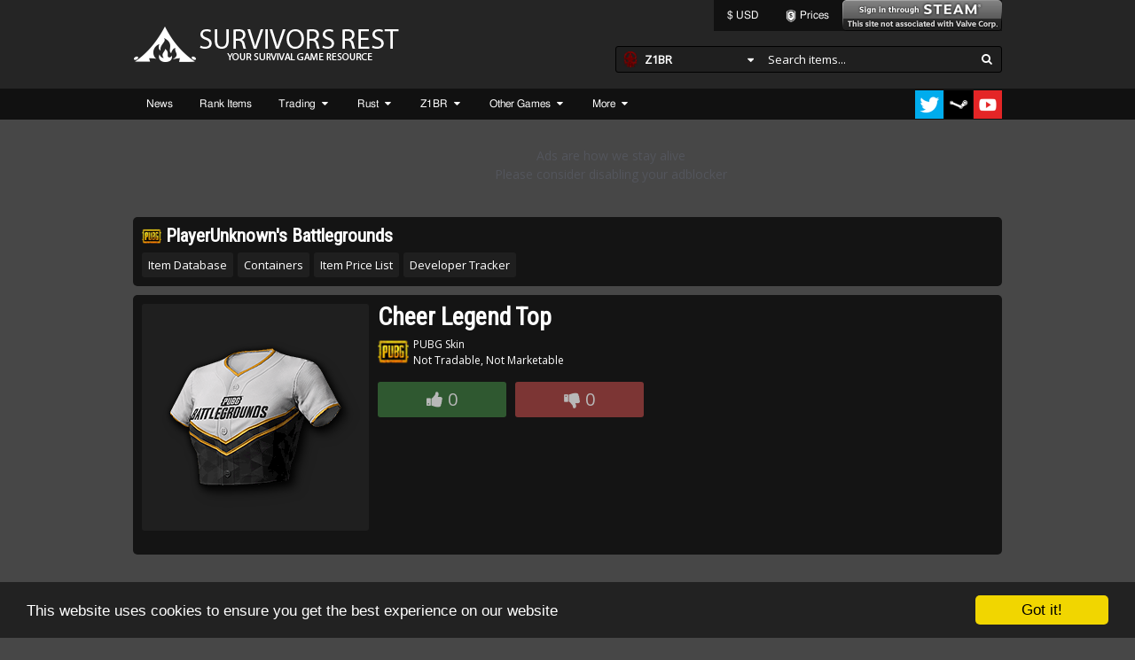

--- FILE ---
content_type: text/html; charset=UTF-8
request_url: https://survivorsrest.com/pubg/items/cheer-legend-top
body_size: 6852
content:
<!DOCTYPE html>
<html lang="en">
<head>
    <!-- Global site tag (gtag.js) - Google Analytics -->
    <script async src="https://www.googletagmanager.com/gtag/js?id=UA-59051008-1"></script>
    <script>
        window.dataLayer = window.dataLayer || [];
        function gtag(){dataLayer.push(arguments);}
        gtag('js', new Date());
        gtag('config', 'UA-59051008-1');
    </script>

	<meta charset="UTF-8">
	<meta name="viewport" content="width=device-width,initial-scale=1">

	<meta name="description" content="H1Z1, PUBG, Just Survive, News, Trading, Item Database, Crafting Recipes, Updates, Patch Notes and More!">
	<meta name="keywords" content="H1Z1, KOTK, King of the Kill, PUBG, PUBATTLEGROUNDS, Just Survive, Rust, Crafting, Items, Steam, Market, Trading, News, Updates, Patch Notes, SOE, Daybreak, Bluehole, Facepunch, Game, MMO">
	<meta name="author" content="Survivors Rest">

	<meta name="og:site_name" content="Survivors Rest">
	<meta name="og:title" content="H1Z1, PUBG, Just Survive">
	<meta name="og:type" content="website">
	<meta name="og:image" content="https://cdn.survivorsrest.com/img/social_icon.jpg">
	<meta name="og:description" content="View content on Survivors Rest">
	<meta name="og:url" content="https://survivorsrest.com/pubg/items/cheer-legend-top">

	<meta property="fb:pages" content="1409602552675237">

	<meta name="twitter:card" content="summary_large_image">
	<meta name="twitter:site" content="@SurvivorsRest">
	<meta name="twitter:title" content="H1Z1, PUBG, Just Survive">
	<meta name="twitter:description" content="View content on Survivors Rest">
	<meta name="twitter:image" content="https://cdn.survivorsrest.com/img/social_icon.jpg">
	<meta name="twitter:url" content="http://survivorsrest.com/pubg/items/cheer-legend-top">
	
	<title>Cheer Legend Top - PUBG - Survivors Rest</title>

	<link href="https://cdn.survivorsrest.com/favicon.ico" rel="shortcut icon" type="image/x-icon">
	<link rel="stylesheet" href="https://fonts.googleapis.com/css?family=Oswald:400,700%7CRoboto:400,700,400italic,500,500italic,700italic">
	<link rel="stylesheet" href="https://fonts.googleapis.com/css?family=Open+Sans|Roboto+Condensed|Cookie">
	<link rel="stylesheet" type="text/css" href="https://cdn.survivorsrest.com/style/resty/main.css?v=20200204" media="all">
	<link rel="stylesheet" type="text/css" href="https://cdn.survivorsrest.com/style/jquery-ui.css" media="all">
	<link rel="stylesheet" type="text/css" href="https://cdn.survivorsrest.com/style/jquery-ui.theme.css" media="all">
	<link rel="stylesheet" type="text/css" href="https://cdn.survivorsrest.com/font-awesome-4.7.0/css/font-awesome.min.css">
	<link rel="stylesheet" type="text/css" href="https://cdn.survivorsrest.com/slick/slick.css">

	<script type="text/javascript" src="https://cdn.survivorsrest.com/js/jquery-3.1.1.js"></script>
	<script type="text/javascript" src="https://cdn.survivorsrest.com/js/jquery-ui.js"></script>
	<script type="text/javascript" src="https://cdn.survivorsrest.com/js/jquery.ui.touch-punch.min.js"></script>
	<script type="text/javascript" src="https://cdn.survivorsrest.com/js/jquery.jeditable.mini.js"></script>
	<script type="text/javascript" src="https://cdn.survivorsrest.com/js/jquery.timeago.js"></script>
	<script type="text/javascript" src="https://cdn.survivorsrest.com/js/js.cookie.js"></script>
	<script type="text/javascript" src="https://cdn.survivorsrest.com/js/flowtype/flowtype.js"></script>
	<script type="text/javascript" src="https://cdn.survivorsrest.com/slick/slick.min.js"></script>
	<script type="text/javascript" src="https://cdn.survivorsrest.com/js/main.js"></script>


	<!-- Begin Cookie Consent plugin by Silktide - http://silktide.com/cookieconsent -->
	<script type="text/javascript">
	    window.cookieconsent_options = {"message":"This website uses cookies to ensure you get the best experience on our website","dismiss":"Got it!","learnMore":"More info","link":null,"theme":"dark-bottom"};
	</script>
	<script type="text/javascript" src="https://cdnjs.cloudflare.com/ajax/libs/cookieconsent2/1.0.9/cookieconsent.min.js"></script>
	<!-- End Cookie Consent plugin -->

	<!-- Reddit Conversion Pixel -->
	<script>
	var i=new Image();i.src="https://alb.reddit.com/snoo.gif?q=CAAHAAABAAoACQAAAA_1f1H0AA==&s=gydiAKMXjsTn2uZsidccjy6Tz6PdbBugkYXzILzPw3M=";
	</script>
	<noscript>
	<img height="1" width="1" style="display:none"
	src="https://alb.reddit.com/snoo.gif?q=CAAHAAABAAoACQAAAA_1f1H0AA==&s=gydiAKMXjsTn2uZsidccjy6Tz6PdbBugkYXzILzPw3M=">
	</noscript>
	<!-- DO NOT MODIFY -->
	<!-- End Reddit Conversion Pixel -->

	<!-- Facebook Pixel Code -->
	<script>
	  !function(f,b,e,v,n,t,s)
	  {if(f.fbq)return;n=f.fbq=function(){n.callMethod?
	  n.callMethod.apply(n,arguments):n.queue.push(arguments)};
	  if(!f._fbq)f._fbq=n;n.push=n;n.loaded=!0;n.version='2.0';
	  n.queue=[];t=b.createElement(e);t.async=!0;
	  t.src=v;s=b.getElementsByTagName(e)[0];
	  s.parentNode.insertBefore(t,s)}(window, document,'script',
	  'https://connect.facebook.net/en_US/fbevents.js');
	  fbq('init', '317348692120724');
	  fbq('track', 'PageView');
	</script>
	<noscript><img height="1" width="1" style="display:none"
	  src="https://www.facebook.com/tr?id=317348692120724&ev=PageView&noscript=1"
	></noscript>
	<!-- End Facebook Pixel Code -->

</head>
<body>

<div class="site-wrapper wrapper">
	<div class="site-header-wrapper">
		<div class="site-header">
			<div class="site-header-user">
				<div class="nav nav-user">
					<ul>
						<li class="select-currency">
							<span class="nav-item">
&#36; USD							</span>
							<ul>
								<li class="select-currency-option" data-code="AUD"><span class="nav-item"><b>&#36;</b> - AUD</span></li>
								<li class="select-currency-option" data-code="BTC"><span class="nav-item"><b>&#579;</b> - BTC</span></li>
								<li class="select-currency-option" data-code="GBP"><span class="nav-item"><b>&#163;</b> - GBP</span></li>
								<li class="select-currency-option" data-code="CAD"><span class="nav-item"><b>C&#36;</b> - CAD</span></li>
								<li class="select-currency-option" data-code="CNY"><span class="nav-item"><b>&#165;</b> - CNY</span></li>
								<li class="select-currency-option" data-code="ETH"><span class="nav-item"><b>ETH</b> - ETH</span></li>
								<li class="select-currency-option" data-code="EUR"><span class="nav-item"><b>&#8364;</b> - EUR</span></li>
								<li class="select-currency-option" data-code="HKD"><span class="nav-item"><b>HK&#36;</b> - HKD</span></li>
								<li class="select-currency-option" data-code="JPY"><span class="nav-item"><b>&#165;</b> - JPY</span></li>
								<li class="select-currency-option" data-code="USD"><span class="nav-item"><b>&#36;</b> - USD</span></li>
								<li class="select-currency-option" data-code="WAX"><span class="nav-item"><b>WAX</b> - WAX</span></li>
							</ul>
						</li>
						<li class="select-pricing">
							<span class="nav-item">
<img src="https://cdn.survivorsrest.com/img/icon-opskins.png" height="14" alt="OPSkins" title="OPSkins">  Prices							</span>
							<ul>
								<li class="select-pricing-option" data-source="o"><span class="nav-item"><img src="https://cdn.survivorsrest.com/img/icon-opskins.png" height="14" alt="OPSkins" title="OPSkins"> OPSkins</span></li>
								<li class="select-pricing-option" data-source="s"><span class="nav-item"><img src="https://cdn.survivorsrest.com/img/icon-steam.png" height="14" alt="Steam" title="Steam"> Steam</span></li>
							</ul>
						</li>
					<a href="https://steamcommunity.com/openid/login?openid.ns=http%3A%2F%2Fspecs.openid.net%2Fauth%2F2.0&amp;openid.mode=checkid_setup&amp;openid.return_to=https%3A%2F%2Fsurvivorsrest.com%2Fpubg%2Fitems%2Fcheer-legend-top&amp;openid.realm=https%3A%2F%2Fsurvivorsrest.com&amp;openid.identity=http%3A%2F%2Fspecs.openid.net%2Fauth%2F2.0%2Fidentifier_select&amp;openid.claimed_id=http%3A%2F%2Fspecs.openid.net%2Fauth%2F2.0%2Fidentifier_select"><img src="https://steamcommunity-a.akamaihd.net/public/images/signinthroughsteam/sits_01.png" width="180" height="35" alt="Sign In Through Steam"></a>
					</ul>
				</div>
<style type="text/css">
.nav li.select-currency ul {
	width: auto;
	min-width:100px;
}
.nav li.select-currency ul li {
	width: auto;
	min-width:100px;
}
.nav li.select-pricing img {
	width: 14px;
	height: 14px;
	margin: 0;
	vertical-align: text-top;
}
.nav li.select-pricing ul {
	width: auto;
	min-width:100px;
}
.nav li.select-pricing ul li {
	width: auto;
	min-width:100px;
}
</style>
<script type="text/javascript">
$(document).on("click", ".select-currency .select-currency-option", function () {
	Cookies.set("currency", $(this).data("code"), { expires: 1000 });
	$.post('/', {set_currency: $(this).data("code")}).done(function (data) {
        location.reload();
    });
});
$(document).on("click", ".select-pricing .select-pricing-option", function () {
	Cookies.set("pricing", $(this).data("source"), { expires: 1000 });
	$.post('/', {set_pricing: $(this).data("source")}).done(function (data) {
        location.reload();
    });
});
</script>
			</div>
			<div class="site-header-search">
<div class="search-select-cont">
<div class="search-select-block search-select-game">
<span class="search-select-selected"><i class="fa fa-caret-down" aria-hidden="true"></i><img src="https://cdn.survivorsrest.com/img/games/h1z1-icon.png" width="18" alt="" title="Z1BR">Z1BR</span>
<ul class="search-select-selection">
<li data-val="miscreated"><span data-val="miscreated"><img src="https://cdn.survivorsrest.com/img/games/miscreated-icon.png" width="18" alt="" title="Miscreated">Miscreated</span></li><li data-val="pubg"><span data-val="pubg"><img src="https://cdn.survivorsrest.com/img/games/pubg-icon.png" width="18" alt="" title="PUBG">PUBG</span></li><li data-val="rust"><span data-val="rust"><img src="https://cdn.survivorsrest.com/img/games/rust-icon.png" width="18" alt="" title="Rust">Rust</span></li><li data-val="space-engineers"><span data-val="space-engineers"><img src="https://cdn.survivorsrest.com/img/games/space-engineers-icon.png" width="18" alt="" title="Space Engineers">Space Engineers</span></li><li data-val="h1z1"><span data-val="h1z1"><img src="https://cdn.survivorsrest.com/img/games/h1z1-icon.png" width="18" alt="" title="Z1BR">Z1BR</span></li></ul>
<input type="hidden" name="game" value="h1z1">
</div>
<div class="search-select-block search-select-string">
<input type="text" name="string" id="string" placeholder="Search items..." onfocus="this.placeholder = ''" onblur="this.placeholder = 'Search items...'">
<i class="fa fa-search" aria-hidden="true" id="search-submit"></i>
</div>
</div>
<script type="text/javascript">
$(document).on("click", ".search-select-cont .search-select-selection li", function () {
	$(this).closest(".search-select-block").find("input").val($(this).data("val"));
	$(this).closest(".search-select-block").find(".search-select-selected").html('<i class="fa fa-caret-down" aria-hidden="true"></i>' + $(this).find("span").html());
	$(this).closest(".search-select-block").find(".search-select-active").toggleClass("search-select-active");
	$(this).toggleClass("search-select-active");

	Cookies.set("item_search_game", $(this).data("val"), { expires: 1000 });
	$.post('/', {set_item_search_game: $(this).data("val")}).done(function (data) {

    });
});
$(document).on("click", ".search-select-cont #search-submit", function () {
	submititemsearch();
});
$(".search-select-cont #string").bind('keypress', function(e) {
	var code = e.keyCode || e.which;
	if(code == 13) {
		submititemsearch();
	}
});
function submititemsearch() {
	$(location).attr('href','/' + $(".search-select-cont input[name=game]").val() + '/items/?name=' + $(".search-select-cont input[name=string]").val());
}
</script>
			</div>
			<div class="site-header-logo">
				<a href="/" class="logo"><img src="https://cdn.survivorsrest.com/img/logo.png" width="300" height="60" alt="Survivors Rest" title="Survivors Rest"></a>
			</div>
		</div>

		<div class="nav nav-main clearfix">
			<ul>
				<div class="nav-right">
					<!--span>Follow us!</span-->
					<a href="https://twitter.com/SurvivorsRest" target="_blank"><img src="https://cdn.survivorsrest.com/img/social/twitter.png" width="32" height="32" alt="Twitter" title="Twitter"></a>
					<a href="http://steamcommunity.com/groups/SurvivorsRest" target="_blank"><img src="https://cdn.survivorsrest.com/img/social/steam.png" width="32" height="32" alt="Steam" title="Steam"></a>
					<a href="https://www.youtube.com/c/SurvivorsRest" target="_blank"><img src="https://cdn.survivorsrest.com/img/social/youtube.png" width="32" height="32" alt="YouTube" title="YouTube"></a>
				</div>
				<li><a class="nav-item" href="/">News</a></li>
				<li><a class="nav-item" href="/ranking">Rank Items</a></li>
				<li><span class="nav-item">Trading <i class="fa fa-caret-down" aria-hidden="true"></i></span><ul>
					<li><a class="nav-item" href="/trades">Trade Listings</a></li>
					<li><a class="nav-item" href="/trades/search">Trade Search</a></li>
					<li><a class="nav-item" href="/trades/new">New Trade</a></li>
					<li><a class="nav-item" href="/inventory">Inventories</a></li>
					<li><a class="nav-item" href="/prices">Price List</a></li>
				</ul></li>
<li><span class="nav-item">Rust <i class="fa fa-caret-down" aria-hidden="true"></i></span><ul>
<li><a class="nav-item" href="/rust">Game Hub</a></li>
<li><a class="nav-item" href="/rust/items">Item Database</a></li>
<li><a class="nav-item" href="/rust/prices">Item Price List</a></li>
</ul></li>
<li><span class="nav-item">Z1BR <i class="fa fa-caret-down" aria-hidden="true"></i></span><ul>
<li><a class="nav-item" href="/h1z1">Game Hub</a></li>
<li><a class="nav-item" href="/h1z1/items">Item Database</a></li>
<li><a class="nav-item" href="/h1z1/containers">Containers</a></li>
<li><a class="nav-item" href="/h1z1/sets">Item Sets</a></li>
<li><a class="nav-item" href="/h1z1/prices">Item Price List</a></li>
<li><a class="nav-item" href="/h1z1/scrapyard">Scrapyard</a></li>
<li><a class="nav-item" href="/h1z1/articles">Articles & Guides</a></li>
<li><a class="nav-item" href="/h1z1/servers">Server Status</a></li>
<li><a class="nav-item" href="/h1z1/devtracker">Developer Tracker</a></li>
</ul></li>
<li><span class="nav-item">Other Games <i class="fa fa-caret-down" aria-hidden="true"></i></span><ul>
<li><a class="nav-item" href="/games">Games List</a></li>
<li><a class="nav-item" href="/7daystodie"><img src="https://cdn.survivorsrest.com/img/games/7daystodie-icon.png" width="18" alt="" title="7 Days to Die">7 Days to Die</a></li>
<li><a class="nav-item" href="/astroneer"><img src="https://cdn.survivorsrest.com/img/games/astroneer-icon.png" width="18" alt="" title="ASTRONEER">ASTRONEER</a></li>
<li><a class="nav-item" href="/badiya"><img src="https://cdn.survivorsrest.com/img/games/badiya-icon.png" width="18" alt="" title="Badiya">Badiya</a></li>
<li><a class="nav-item" href="/conan"><img src="https://cdn.survivorsrest.com/img/games/conan-icon.png" width="18" alt="" title="Conan Exiles">Conan Exiles</a></li>
<li><a class="nav-item" href="/darwinproject"><img src="https://cdn.survivorsrest.com/img/games/darwinproject-icon.png" width="18" alt="" title="Darwin Project">Darwin Project</a></li>
<li><a class="nav-item" href="/dayz"><img src="https://cdn.survivorsrest.com/img/games/dayz-icon.png" width="18" alt="" title="DayZ">DayZ</a></li>
<li><a class="nav-item" href="/fortnite"><img src="https://cdn.survivorsrest.com/img/games/fortnite-icon.png" width="18" alt="" title="Fortnite">Fortnite</a></li>
<li><a class="nav-item" href="/ion"><img src="https://cdn.survivorsrest.com/img/games/ion-icon.png" width="18" alt="" title="Islands of Nyne">Islands of Nyne</a></li>
<li><a class="nav-item" href="/justsurvive"><img src="https://cdn.survivorsrest.com/img/games/justsurvive-icon.png" width="18" alt="" title="Just Survive">Just Survive</a></li>
<li><a class="nav-item" href="/last-oasis"><img src="https://cdn.survivorsrest.com/img/games/last-oasis-icon.png" width="18" alt="" title="Last Oasis">Last Oasis</a></li>
<li><a class="nav-item" href="/miscreated"><img src="https://cdn.survivorsrest.com/img/games/miscreated-icon.png" width="18" alt="" title="Miscreated">Miscreated</a></li>
<li><a class="nav-item" href="/pubg"><img src="https://cdn.survivorsrest.com/img/games/pubg-icon.png" width="18" alt="" title="PUBG">PUBG</a></li>
<li><a class="nav-item" href="/raft"><img src="https://cdn.survivorsrest.com/img/games/raft-icon.png" width="18" alt="" title="Raft">Raft</a></li>
<li><a class="nav-item" href="/realmroyale"><img src="https://cdn.survivorsrest.com/img/games/realmroyale-icon.png" width="18" alt="" title="Realm Royale">Realm Royale</a></li>
<li><a class="nav-item" href="/rend"><img src="https://cdn.survivorsrest.com/img/games/rend-icon.png" width="18" alt="" title="Rend">Rend</a></li>
<li><a class="nav-item" href="/space-engineers"><img src="https://cdn.survivorsrest.com/img/games/space-engineers-icon.png" width="18" alt="" title="Space Engineers">Space Engineers</a></li>
</ul></li>
				<li><span class="nav-item">More <i class="fa fa-caret-down" aria-hidden="true"></i></span><ul>
					<li><a class="nav-item" href="/about">About Survivors Rest</a></li>
				</ul></li>
			</ul>
		</div>
	</div>

	<div class="site-body content clearfix">
		<div class="billpayer billpayer-main">
            <script async src="https://ssl.cdne.cpmstar.com/cached/js/lib.js"></script>
            <script>
                (function(w,pid){
                var r=function(c,m){c=c.split('').reduce(function(a,b){return(a<<5)-a+b.charCodeAt(0)>>>m},0);return(10+((c*7)%26)).toString(36)+c.toString(36);},y=r(w.location.href.split('#')[0],1),c=r(w.location.href.split('#')[0]+pid,0);
                w.document.write('<div style="width:970px;height:90px" class="'+c+'"></div>');
                w[y]=w[y]||{};(w[y].libcmd=w[y].libcmd||[]).push({kind:'asynctagfetch',pid:pid,pindex:w.document.getElementsByClassName(c).length-1});
                })(window,82740);
            </script>
        </div>
<div class="box-wraper">
<div class="box-content">
<h2><img src="https://cdn.survivorsrest.com/img/games/pubg-icon.png" width="22" alt="" style="vertical-align:bottom;"/> PlayerUnknown's Battlegrounds</h2>
<ul class="game-links">
<li><a class="nav-item" href="/pubg/items">Item Database</a></li>
<li><a class="nav-item" href="/pubg/containers">Containers</a></li>
<li><a class="nav-item" href="/pubg/prices">Item Price List</a></li>
<li><a class="nav-item" href="/pubg/devtracker">Developer Tracker</a></li>
</ul>
</div>
</div>
<style type="text/css">
.item_prop {
	float:right;
	width:16px;
	height:32px;
}
.item_icon {
	position: relative;
	float:left;
	width:256px;
	height:256px;
	margin-right:10px;
	background-color:#1F1F1F;
	border-radius: 3px;
	text-align: center;
	text-decoration:none;
	transition: width 0.5s, height 0.5s, background-color 0.25s;
}
.item_icon:hover {
	background-color: #333;
}
.item_icon img {
	position: relative;
	max-width: 256px;
	top: 50%;
	transform: translateY(-50%);
	transition: max-width 0.5s;
}
.item_gameicon {
	position:absolute;
	bottom:6px;
	right:6px;
}
.item_info {
	min-height:273px;
}
.item_info > .itm_wish {
	float:right;
	font-size: 24px;
	font-weight: 100;
}
.item_name {

}
.item_tags {
	font-size:12px;
	line-height:1.5;
    margin-bottom: 10px;
}
.item_tags img {
	margin-right:5px;
}
.item_links {
	font-size:0;
	margin-bottom: 15px;
}
.item_links .fa-heart-o {
	color: #a6a6a6;
}
.item_links .fa-heart-o:hover {
	color: #9a1717;
}
.item_links .fa-heart {
	color: #9a1717;
}
.item_links .itm_wish.fa-heart:hover {
	color: #a6a6a6;
}
.item_prices {
	flex: 1;
	font-size:0;
	min-height:80px;
	margin:0 -10px 0 0;
}
.item_price {
	display:inline-block;
	vertical-align: top;
	width:50%;
}
.item_price_inner {
	background-color: #1F1F1F;
	border-radius: 3px;
	min-height:80px;
	margin:0 10px 10px 0;
	padding:10px 0 5px 10px;
	font-size: 14px;
}
.item_price_value {
	font-size: 36px;
	font-family: Roboto,Arial,sans-serif;
	line-height: 1;
}
.item_price_value img {
	width: 0.98em;
    vertical-align: bottom;
}
.item_owners {
	font-size: 16px;
	margin-bottom: 15px;
}
.item_craft_left {
	float:left;
	width:49%;
}
.item_craft_right {
	float:right;
	width:49%;
}
.item_ing_wrap {
	margin:0 -4px -4px 0;
}
.item_ing {
	display:inline-block;
	width:176px;
	height:40px;
	line-height:40px;
	margin:0 6px 6px 0;
	padding:4px 0 4px 44px;
	background-color:#2c2b2c;
	background-position:6px 50%;
	background-repeat:no-repeat;
	background-size:32px;
	border: 1px solid #a6a6a6;
	border-radius: 3px;
	cursor: pointer;
	vertical-align: bottom;
	box-shadow: inset 0 0 50px 5px rgba(0,0,0,0.5);
}
.item_ing,
.item_ing:link,
.item_ing:hover,
.item_ing:active {
	color: #fff;
}
.item_ing:hover {
	color: #a6a6a6;
}
.item_ing > .qty {
	display:inline-block;
	width:40px;
	height:40px;
}
.item_ing > .name {
	display:inline-block;
}
.item_screenshot {
	text-align: center;
	max-height: 250px;
}
.item_screenshot img {
	max-height: 250px;
}

.item_from {
    font-size: 14px;
	min-height: 64px;
}
.item_from_title,
.item_from_title:link,
.item_from_title:hover,
.item_from_title:active {
    font-size: 17px;
    font-weight: 500;
	line-height: 1.2;
    letter-spacing: normal;
    white-space: nowrap;
    overflow: hidden;
    text-decoration: none;
    color: #ffffff;
}
.item_from_icon {
	width: 0.98em;
    vertical-align: bottom;
}
.item_from_image {
	float: left;
	font-size: 0;
	min-height: 64px;
	margin-right:10px;
}
.item_from_image_link {
	font-size: 0;
}
.item_from_image_link img {
	width:64px;
}
.item_from_details {
    font-size: 10px;
    font-size: 1.1em;
    line-height: 1;
	min-height: 54px;
	padding:5px;
}
.item_from_price {
	padding: 10px 0 0 0;
    font-size: 10px;
    font-size: 0.9em;
}
.item_from_price img {
	width: 0.98em;
    vertical-align: bottom;
}

.item_rating {
	font-size:0;
}
.item_rating .item_rating_button {
	display: inline-block;
	width:145px;
	height:30px;
	background-color: #1F1F1F;
    border-radius: 3px;
    padding: 5px 0;
	text-align: center;
    font-size: 20px;
	color: #ffffff;
	opacity: 0.70;
	cursor: default;
	text-decoration: none;
	transition: opacity 0.15s;
}
.item_rating .item_rating_button.selected,
.item_rating .item_rating_button:hover {
	opacity: 1;
}
.item_rating .item_rating_button.item_rating_like {
    margin: 0 10px 10px 0;
	background-color: #3c763d;
}
.item_rating .item_rating_button.item_rating_dislike {
    margin: 0 0 10px 0;
	background-color: #a94442;
}

@media (max-width: 920px) {
	.item_icon {
		width:128px;
		height:128px;
	}
	.item_icon img {
		max-width: 128px;
	}
	.item_gameicon {
		width:24px;
		bottom:4px;
		right:4px;
	}
	.item_info {
		min-height:128px;
	}
	.item_ing {
		width:auto;
		min-width:178px;
	}
}
@media (max-width: 700px) {
	.item_prices {
		white-space: normal;
		margin: 0;
	}
	.item_price {
		width:auto;
		display:block;
	}
	.item_price_inner {
		margin: 0 auto 10px auto;
		max-width:340px;
	}
	.item_rating {
		text-align: center;
	}
	.item_owners {
		text-align: center;
	}
}
</style>
<script type="application/ld+json">
{
	"@context": "http://schema.org/",
	"@type": "Product",
	"name": "Cheer Legend Top",
	"image": [
		"https://cdn.survivorsrest.com/img/pubg/items/cheer-legend-top.png"
	],
	"description": " PUBG  Skin
",
	"brand": {
		"@type": "Thing",
		"name": "PlayerUnknown's Battlegrounds"
	},
	"offers": [
	]
}
</script>

<!--div style="text-align:center;font-size:0;">
    <a href="https://mmoedge.com" target="_blank" rel="nofollow"><img src="https://cdn.survivorsrest.com/img/banner_728x90_1.jpg" alt="MMOEdge - MMO and multiplayer news and information" title="MMOEdge - MMO and multiplayer news and information" style="border:none;"></a>
</div-->

<div class="box-wraper item_wrap">
	<div class="box-content clearfix">
		<div class="item_icon"><img class="shadowed" src="https://cdn.survivorsrest.com/img/pubg/items/cheer-legend-top.png" width="240" alt="Cheer Legend Top" /></div>
		<div class="item_info">
			<h1 class="item_name">Cheer Legend Top</h1>
			<div class="item_prop">
							</div>
			<div class="item_tags">
<img src="https://cdn.survivorsrest.com/img/games/pubg-icon.png" width="35" alt="pubg" title="PlayerUnknown's Battlegrounds" align="left" />
<span > PUBG  Skin</span><br>
Not Tradable, Not Marketable			</div>
			<div class="item_links">
			</div>
<div class="item_rating" data-itemid="12546">
<a  href="https://steamcommunity.com/openid/login?openid.ns=http%3A%2F%2Fspecs.openid.net%2Fauth%2F2.0&amp;openid.mode=checkid_setup&amp;openid.return_to=https%3A%2F%2Fsurvivorsrest.com%2Fpubg%2Fitems%2Fcheer-legend-top&amp;openid.realm=https%3A%2F%2Fsurvivorsrest.com&amp;openid.identity=http%3A%2F%2Fspecs.openid.net%2Fauth%2F2.0%2Fidentifier_select&amp;openid.claimed_id=http%3A%2F%2Fspecs.openid.net%2Fauth%2F2.0%2Fidentifier_select" class="item_rating_button item_rating_like pointer" title="Like this item"><i class="fa fa-thumbs-up" aria-hidden="true"></i> <span class="item_rating_amount">0</span></a>
<a  href="https://steamcommunity.com/openid/login?openid.ns=http%3A%2F%2Fspecs.openid.net%2Fauth%2F2.0&amp;openid.mode=checkid_setup&amp;openid.return_to=https%3A%2F%2Fsurvivorsrest.com%2Fpubg%2Fitems%2Fcheer-legend-top&amp;openid.realm=https%3A%2F%2Fsurvivorsrest.com&amp;openid.identity=http%3A%2F%2Fspecs.openid.net%2Fauth%2F2.0%2Fidentifier_select&amp;openid.claimed_id=http%3A%2F%2Fspecs.openid.net%2Fauth%2F2.0%2Fidentifier_select" class="item_rating_button item_rating_dislike pointer" title="Dislike this item"><i class="fa fa-thumbs-down" aria-hidden="true"></i> <span class="item_rating_amount">0</span></a>
</div>
		</div>
	</div>
</div>

<!--div style="text-align:center;font-size:0;">
    <a href="https://mmoedge.com" target="_blank" rel="nofollow"><img src="https://cdn.survivorsrest.com/img/banner_728x90_1.jpg" alt="MMOEdge - MMO and multiplayer news and information" title="MMOEdge - MMO and multiplayer news and information" style="border:none;"></a>
</div-->

        <div class="billpayer bottom">
            <script async src="https://ssl.cdne.cpmstar.com/cached/js/lib.js"></script>
            <script>
                (function(w,pid){
                var r=function(c,m){c=c.split('').reduce(function(a,b){return(a<<5)-a+b.charCodeAt(0)>>>m},0);return(10+((c*7)%26)).toString(36)+c.toString(36);},y=r(w.location.href.split('#')[0],1),c=r(w.location.href.split('#')[0]+pid,0);
                w.document.write('<div style="width:970px;height:250px" class="'+c+'"></div>');
                w[y]=w[y]||{};(w[y].libcmd=w[y].libcmd||[]).push({kind:'asynctagfetch',pid:pid,pindex:w.document.getElementsByClassName(c).length-1});
                })(window,82739);
            </script>
        </div>

	</div>
	<div class="site-footer">
		<div style="text-align: center;">
            <a class="bmc-button" target="_blank" href="https://www.buymeacoffee.com/SurvivorsRest"><img src="https://cdn.buymeacoffee.com/buttons/bmc-new-btn-logo.svg" alt="Buy us a coffee"><span style="margin-left:15px;font-size:28px !important;">Buy us a coffee</span></a>
        </div>
        <hr>
		<div class="site-footer-right">
			<strong><a href="/terms">Terms &amp; Conditions</a> &nbsp; <a href="/privacy">Privacy Policy</a> &nbsp; <a href="/about">About</a> &nbsp; <a href="/contact">Contact</a></strong>		</div>
		<div class="site-footer-left">
			<strong>Copyright &copy; 2015-2026 SurvivorsRest.com
		</div>
		<br>
		<div class="site-footer-bottom">
			This site is not affiliated with Daybreak, Bluehole, Valve, Steam, or any of their respective partners. All trademarks copyrights on this site are owned by their respective owners.
					</div>
	</div>
</div>

<script type="application/ld+json">
{
  "@context": "http://schema.org",
  "@type": "Organization",
  "url": "https://survivorsrest.com/",
  "logo": "https://cdn.survivorsrest.com/img/avatar.png",
  "name": "Survivors Rest",
  "sameAs": [
    "https://www.facebook.com/Survivorsrest",
    "https://twitter.com/SurvivorsRest",
    "https://www.youtube.com/c/SurvivorsRest"
  ]
}
</script>


<script defer src="https://static.cloudflareinsights.com/beacon.min.js/vcd15cbe7772f49c399c6a5babf22c1241717689176015" integrity="sha512-ZpsOmlRQV6y907TI0dKBHq9Md29nnaEIPlkf84rnaERnq6zvWvPUqr2ft8M1aS28oN72PdrCzSjY4U6VaAw1EQ==" data-cf-beacon='{"version":"2024.11.0","token":"3d0c5b87675b42799f96e58d405bf5ae","r":1,"server_timing":{"name":{"cfCacheStatus":true,"cfEdge":true,"cfExtPri":true,"cfL4":true,"cfOrigin":true,"cfSpeedBrain":true},"location_startswith":null}}' crossorigin="anonymous"></script>
</body>
</html>

<svg height="0" xmlns="http://www.w3.org/2000/svg">
	<filter id="drop-shadow">
		<feGaussianBlur in="SourceAlpha" stdDeviation="4" />
		<feOffset dx="5" dy="5" result="offsetblur" />
		<feFlood flood-color="rgba(0,0,0,0.5)" />
		<feComposite in2="offsetblur" operator="in" />
		<feMerge>
			<feMergeNode />
			<feMergeNode in="SourceGraphic" />
		</feMerge>
	</filter>
</svg>
<svg height="0" xmlns="http://www.w3.org/2000/svg">
	<filter id="drop-glow">
		<feGaussianBlur in="SourceAlpha" stdDeviation="4" />
		<feOffset dx="0" dy="0" result="offsetblur" />
		<feFlood flood-color="rgba(0,0,0,1)" />
		<feComposite in2="offsetblur" operator="in" />
		<feMerge>
			<feMergeNode />
			<feMergeNode in="SourceGraphic" />
		</feMerge>
	</filter>
</svg>


--- FILE ---
content_type: application/javascript
request_url: https://cdn.survivorsrest.com/js/main.js
body_size: -54
content:
$(document).ready(function() {
	$('.item-carousel').slick({
		infinite: false,
		slidesToShow: 3,
		swipeToSlide: true,
		responsive: [
			{
				breakpoint: 996,
				settings: {
					slidesToShow: 3
				}
			},
			{
				breakpoint: 790,
				settings: {
					slidesToShow: 2
				}
			},
			{
				breakpoint: 500,
				settings: {
					slidesToShow: 1
				}
			}
		]
	});

	$(".sritem_block").flowtype({
	   minimum   : 100,
	   maximum   : 600,
	   minFont   : 8,
	   maxFont   : 30,
	   fontRatio : 31
	});

	$("span.timeago").timeago();

	$(".caption > *").each(function(e) {
		if($(this).height() > 40) {
			$(this).css('font-size', '12px');
		}
	});
});

$(document).on("mouseover", ".item_acc_link", function() {
	$(this).parent().find(".item_acc_details").show();
});

$(document).on("mouseleave", ".item_acc_wrap", function() {
	$(this).find(".item_acc_details").hide();
});

$(document).on("click", "[data-ctrack]", function() {
	var event_id = $(this).attr("data-ctrack");

	$.post('/ctrack', { event: event_id }).done(function( data ) {

	});
});

$(document).on("click", ".btn_notiread", function() {
	$.post('/', { notiread: 1 }).done(function( data ) {
		$(".nav-user .noti-body").remove();
		$(".nav-user .noti-number").html('0');
		$(".nav-user .noti-name").css("color","");
		$(".nav-user .noti-wrapper").html('<li class="noti-item"><span class="noti-link nav-item">You have no notifications</span></li>');
	});
});

$(document).on("click", ".btn_blockuser", function() {
	var user_id = $(this).attr("data-userid");

	$.post('/', { blockuser: user_id }).done(function( data ) {
		$(".btn_blockuser").hide();
	});
});

$(document).on("click", ".btn_repuser", function() {
	console.log("btn_repuser");
	var user_id = $(this).attr("data-userid");

	var report = prompt("Please enter a reason for your report:");
	if (report != null) {
		$.post('/trades', { reporttype: 'u', reported: user_id, reportmsg: report }).done(function( data ) {

		});
	}
});